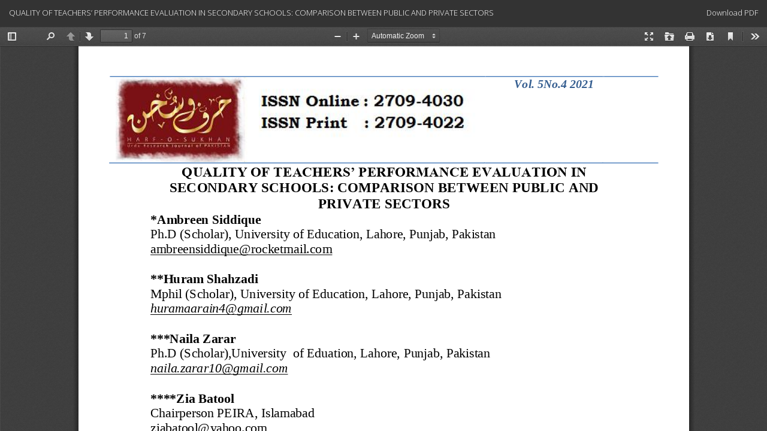

--- FILE ---
content_type: text/html; charset=utf-8
request_url: https://harf-o-sukhan.com/index.php/Harf-o-sukhan/article/view/117/94
body_size: 905
content:
<!DOCTYPE html>
<html lang="en-US" xml:lang="en-US">
<head>
	<meta http-equiv="Content-Type" content="text/html; charset=utf-8" />
	<meta name="viewport" content="width=device-width, initial-scale=1.0">
	<title>View of QUALITY OF TEACHERS’ PERFORMANCE EVALUATION IN SECONDARY SCHOOLS: COMPARISON BETWEEN PUBLIC AND PRIVATE SECTORS</title>

	
<meta name="generator" content="Open Journal Systems 3.1.2.4">
<script async src="https://pagead2.googlesyndication.com/pagead/js/adsbygoogle.js?client=ca-pub-7291220855442495"
     crossorigin="anonymous"></script>
	<link rel="stylesheet" href="https://harf-o-sukhan.com/index.php/Harf-o-sukhan/$$$call$$$/page/page/css?name=bootstrap" type="text/css" /><link rel="stylesheet" href="https://harf-o-sukhan.com/plugins/themes/academic_free/styles/academic_free.css?v=3.1.2.4" type="text/css" /><link rel="stylesheet" href="https://harf-o-sukhan.com/plugins/themes/academic_free/styles/header/blue.css?v=3.1.2.4" type="text/css" /><link rel="stylesheet" href="https://harf-o-sukhan.com/plugins/generic/orcidProfile/css/orcidProfile.css?v=3.1.2.4" type="text/css" />
	<script src="//ajax.googleapis.com/ajax/libs/jquery/3.3.1/jquery.min.js?v=3.1.2.4" type="text/javascript"></script><script src="//ajax.googleapis.com/ajax/libs/jqueryui/1.12.0/jquery-ui.min.js?v=3.1.2.4" type="text/javascript"></script><script src="https://harf-o-sukhan.com/lib/pkp/js/lib/jquery/plugins/jquery.tag-it.js?v=3.1.2.4" type="text/javascript"></script><script src="https://harf-o-sukhan.com/plugins/themes/academic_free/bootstrap/js/bootstrap.min.js?v=3.1.2.4" type="text/javascript"></script>
</head>
<body class="pkp_page_article pkp_op_view">

		<header class="header_view">

		<a href="https://harf-o-sukhan.com/index.php/Harf-o-sukhan/article/view/117" class="return">
			<span class="pkp_screen_reader">
									Return to Article Details
							</span>
		</a>

		<a href="https://harf-o-sukhan.com/index.php/Harf-o-sukhan/article/view/117" class="title">
			QUALITY OF TEACHERS’ PERFORMANCE EVALUATION IN SECONDARY SCHOOLS: COMPARISON BETWEEN PUBLIC AND PRIVATE SECTORS
		</a>

		<a href="https://harf-o-sukhan.com/index.php/Harf-o-sukhan/article/download/117/94/" class="download" download>
			<span class="label">
				Download
			</span>
			<span class="pkp_screen_reader">
				Download PDF
			</span>
		</a>

	</header>

	<div id="pdfCanvasContainer" class="galley_view">
		<iframe src="https://harf-o-sukhan.com/plugins/generic/pdfJsViewer/pdf.js/web/viewer.html?file=https%3A%2F%2Fharf-o-sukhan.com%2Findex.php%2FHarf-o-sukhan%2Farticle%2Fdownload%2F117%2F94%2F" width="100%" height="100%" style="min-height: 500px;" allowfullscreen webkitallowfullscreen></iframe>
	</div>
	
</body>
</html>


--- FILE ---
content_type: text/html; charset=utf-8
request_url: https://www.google.com/recaptcha/api2/aframe
body_size: 265
content:
<!DOCTYPE HTML><html><head><meta http-equiv="content-type" content="text/html; charset=UTF-8"></head><body><script nonce="pelUFwBma4C5BE5bxpon0A">/** Anti-fraud and anti-abuse applications only. See google.com/recaptcha */ try{var clients={'sodar':'https://pagead2.googlesyndication.com/pagead/sodar?'};window.addEventListener("message",function(a){try{if(a.source===window.parent){var b=JSON.parse(a.data);var c=clients[b['id']];if(c){var d=document.createElement('img');d.src=c+b['params']+'&rc='+(localStorage.getItem("rc::a")?sessionStorage.getItem("rc::b"):"");window.document.body.appendChild(d);sessionStorage.setItem("rc::e",parseInt(sessionStorage.getItem("rc::e")||0)+1);localStorage.setItem("rc::h",'1769821442089');}}}catch(b){}});window.parent.postMessage("_grecaptcha_ready", "*");}catch(b){}</script></body></html>

--- FILE ---
content_type: text/css
request_url: https://harf-o-sukhan.com/plugins/themes/academic_free/styles/header/blue.css?v=3.1.2.4
body_size: 269
content:
.journal_index {  
    background: url('header_blue.jpg') top center no-repeat;
}


.site_header { 
   background: white;
   border: 1px solid #e1e1e1
}

#main-navigation > li a { color: black;}

.panel-default > .panel-heading, .pkp_block .title {   
  
    color: #ffffff;    
    background: rgba(179,220,237,1);
    background: -moz-linear-gradient(top, rgba(179,220,237,1) 0%, rgba(41,184,229,1) 100%);
    background: -webkit-gradient(left top, left bottom, color-stop(0%, rgba(179,220,237,1)), color-stop(100%, rgba(41,184,229,1)));
    background: -webkit-linear-gradient(top, rgba(179,220,237,1) 0%, rgba(41,184,229,1) 100%);
    background: -o-linear-gradient(top, rgba(179,220,237,1) 0%, rgba(41,184,229,1) 100%);
    background: -ms-linear-gradient(top, rgba(179,220,237,1) 0%, rgba(41,184,229,1) 100%);
    background: linear-gradient(to bottom, rgba(179,220,237,1) 0%, rgba(41,184,229,1) 100%);
    filter: progid:DXImageTransform.Microsoft.gradient( startColorstr='#b3dced', endColorstr='#29b8e5', GradientType=0 );


}

.user_navigation { 
 
    background: #295293; /* Old browsers */
    background: -moz-linear-gradient(left, #295293 0%, #3fa1e2 100%); /* FF3.6-15 */
    background: -webkit-linear-gradient(left, #295293 0%,#3fa1e2 100%); /* Chrome10-25,Safari5.1-6 */
    background: linear-gradient(to right, #295293 0%,#3fa1e2 100%); /* W3C, IE10+, FF16+, Chrome26+, Opera12+, Safari7+ */
    filter: progid:DXImageTransform.Microsoft.gradient( startColorstr='#295293', endColorstr='#3fa1e2',GradientType=1 ); /* IE6-9 */
  }

  
.user_navigation a {
    color: rgb(255, 255, 255) !important ;
}

.user_navigation .dropdown-menu li a { 
    color: rgb(87, 87, 87) !important;
}

.about_journal { 
    padding: 20px;
    font-size: 1.03em;
    color: white;
    background : #38bffda4;
    border: 0.5px solid #f0f0f0
}

.about_journal h1 { color: #ff8040}

.editorial_team_block .profile .name {color: #3437ce } 

